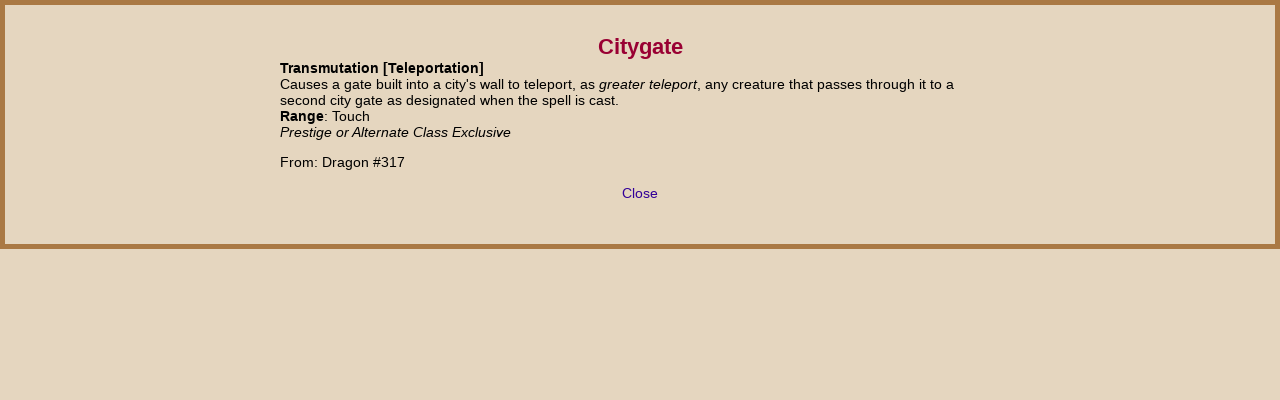

--- FILE ---
content_type: text/html
request_url: https://www.realmshelps.net/magic/spell/Citygate
body_size: 451
content:
<!DOCTYPE html>
<html lang="en-US">
<head>
    <meta http-equiv="Content-Type" content="text/html; charset=utf-8" />
    <meta name="robots" content="noindex" />
    <link rel="stylesheet" href="../../realms.css" type="text/css" />
    <script type="text/javascript" src="../../java/popit-2.js"></script>
    <title>Spell: Citygate</title>
</head>
<body id="boxa">
    <div class="center" style="width:50em">
        <h1>Citygate</h1>
        <p><strong>Transmutation  [Teleportation]</strong>
            <br />Causes a gate built into a city's wall to teleport, as <em>greater teleport</em>, any creature that passes through it to a second city gate as designated when the spell is cast.
            <br /><strong>Range</strong>: Touch<br /> <em>Prestige or Alternate Class Exclusive</em></p>
        <p class="from">From:  Dragon #317<br /></p>

        <p class='center'><a href='javascript:self.close()'>Close</a></p>
    </div>
</body>
</html>


--- FILE ---
content_type: application/javascript
request_url: https://www.realmshelps.net/java/popit-2.js
body_size: 43
content:
function popitup(url) {
    "use strict";
    var newwindow=window.open(url,'_blank','height=250,width=800,resizable,scrollbars,');
    if (window.focus) {newwindow.focus();}
    return false;
}
